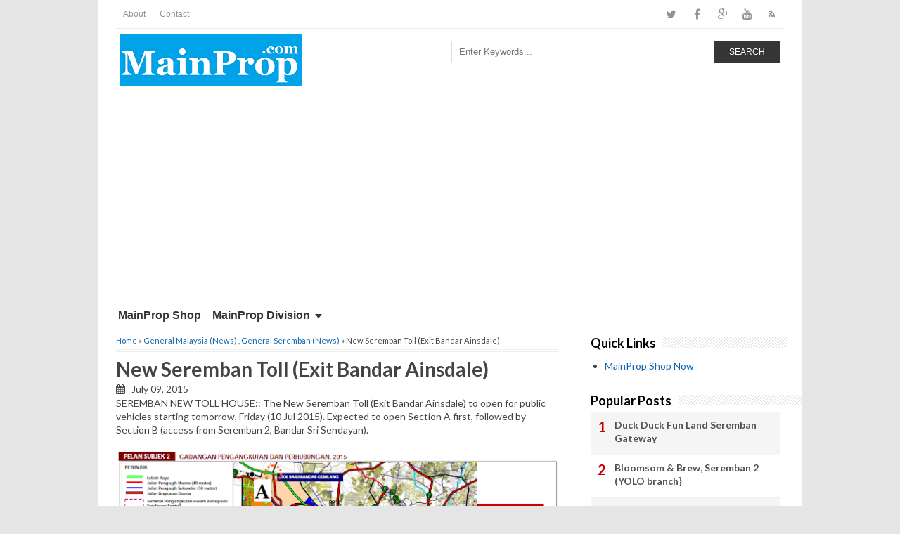

--- FILE ---
content_type: text/html; charset=UTF-8
request_url: http://www.mainprop.com/b/stats?style=WHITE_TRANSPARENT&timeRange=LAST_MONTH&token=APq4FmAGDhBHl2B2_VSPu6QCm23wc4vp91XBHbNYdkgtVevfJb00Ma6b_s7_XJSnxGWcO4165QjU154y9JnwB5GUxMzsTpek7w
body_size: 266
content:
{"total":9848,"sparklineOptions":{"backgroundColor":{"fillOpacity":0.1,"fill":"#ffffff"},"series":[{"areaOpacity":0.3,"color":"#fff"}]},"sparklineData":[[0,36],[1,31],[2,26],[3,56],[4,61],[5,96],[6,100],[7,61],[8,51],[9,38],[10,40],[11,31],[12,40],[13,24],[14,27],[15,51],[16,33],[17,23],[18,36],[19,54],[20,48],[21,48],[22,59],[23,31],[24,39],[25,33],[26,26],[27,47],[28,34],[29,16]],"nextTickMs":300000}

--- FILE ---
content_type: text/html; charset=utf-8
request_url: https://www.google.com/recaptcha/api2/aframe
body_size: 267
content:
<!DOCTYPE HTML><html><head><meta http-equiv="content-type" content="text/html; charset=UTF-8"></head><body><script nonce="i7q1NgV6KSl_Mv23VWsHTg">/** Anti-fraud and anti-abuse applications only. See google.com/recaptcha */ try{var clients={'sodar':'https://pagead2.googlesyndication.com/pagead/sodar?'};window.addEventListener("message",function(a){try{if(a.source===window.parent){var b=JSON.parse(a.data);var c=clients[b['id']];if(c){var d=document.createElement('img');d.src=c+b['params']+'&rc='+(localStorage.getItem("rc::a")?sessionStorage.getItem("rc::b"):"");window.document.body.appendChild(d);sessionStorage.setItem("rc::e",parseInt(sessionStorage.getItem("rc::e")||0)+1);localStorage.setItem("rc::h",'1769073222791');}}}catch(b){}});window.parent.postMessage("_grecaptcha_ready", "*");}catch(b){}</script></body></html>

--- FILE ---
content_type: text/javascript; charset=UTF-8
request_url: http://www.mainprop.com/feeds/posts/default/-/General%20Seremban%20(News)?alt=json-in-script&callback=related_results_labels&max-results=8
body_size: 6388
content:
// API callback
related_results_labels({"version":"1.0","encoding":"UTF-8","feed":{"xmlns":"http://www.w3.org/2005/Atom","xmlns$openSearch":"http://a9.com/-/spec/opensearchrss/1.0/","xmlns$blogger":"http://schemas.google.com/blogger/2008","xmlns$georss":"http://www.georss.org/georss","xmlns$gd":"http://schemas.google.com/g/2005","xmlns$thr":"http://purl.org/syndication/thread/1.0","id":{"$t":"tag:blogger.com,1999:blog-8975039914041325059"},"updated":{"$t":"2026-01-20T03:19:58.051-08:00"},"category":[{"term":"General Malaysia (News)"},{"term":"Property Malaysia (New Launch)"},{"term":"Property Malaysia (News)"},{"term":"General Seremban (News)"},{"term":"Property Selangor (New Launch)"},{"term":"Property Seremban (News)"},{"term":"Property Johor (New Launch)"},{"term":"Property KL (New Launch)"},{"term":"Covid-19"},{"term":"MainProp Seremban"},{"term":"Property KL (News)"},{"term":"General Selangor (News)"},{"term":"General Johor (News)"},{"term":"Malaysia News"},{"term":"Property Selangor (News)"},{"term":"General KL (News)"},{"term":"MainProp Media"},{"term":"Property Seremban (New Launch)"},{"term":"Property Johor (News)"},{"term":"Property Seremban (Sub Sales)"},{"term":"General Penang (News)"},{"term":"Property Seremban (Sub Sales - Link Houses)"},{"term":"Seremban News"},{"term":"Property Malaysia (Sub Sales)"},{"term":"Property Selangor (New Launch - Link Houses)"},{"term":"Admin"},{"term":"Property Penang (New Launch)"},{"term":"Property Penang (News)"},{"term":"Negeri Sembilan News"},{"term":"Property Selangor (New Launch - Semi-D)"},{"term":"Property Seremban (New Launch - Link Houses)"},{"term":"Property Selangor (New Launch - Bungalows)"},{"term":"Property Malaysia (Sub Sales - Link Houses)"},{"term":"Property Johor (New Launch - Condominiums)"},{"term":"Property KL (New Launch - Condominiums)"},{"term":"General Melaka (News)"},{"term":"Property Selangor (New Launch - Service Residences)"},{"term":"General Sarawak (News)"},{"term":"Property KL (New Launch - Service Residences)"},{"term":"Property Selangor (New Launch - Condominiums)"},{"term":"Property Selangor (New Launch - Shops)"},{"term":"General Kuantan (News)"},{"term":"Property Selangor (New Launch - Offices)"},{"term":"Property Seremban (New Launch - Shops)"},{"term":"General Negeri Sembilan (News)"},{"term":"General Sabah (News)"},{"term":"Property Ipoh (New Launch)"},{"term":"Property Seremban (Sub Sales - Semi-D)"},{"term":"General Nilai (News)"},{"term":"Negeri Sembilan"},{"term":"Property Johor (New Launch - Apartments)"},{"term":"Property Johor (New Launch - Shops)"},{"term":"Property KL (New Launch - Apartments)"},{"term":"Property Selangor (New Launch - Apartments)"},{"term":"Property Seremban (New Launch - Apartments)"},{"term":"General Port Dickson (News)"},{"term":"Property Johor (New Launch - Service Residences)"},{"term":"Property Malaysia (New Launch - Link Houses)"},{"term":"Property Melaka (New Launch)"},{"term":"Property Penang (New Launch - Bungalows)"},{"term":"Property Penang (New Launch - Service Residences)"},{"term":"Property Sabah (News)"},{"term":"Property Seremban (New Launch - Bungalows)"},{"term":"Property Seremban (Sub Sales - Shops)"},{"term":"Seremban"},{"term":"Property Ipoh (New Launch - Semi-D)"},{"term":"Property Johor (New Launch - Link Houses)"},{"term":"Property Johor (New Launch - Semi-D)"},{"term":"Property Kuantan (News)"},{"term":"Property Seremban (Master Plan)"},{"term":"Property Seremban (New Launch - Condominiums)"},{"term":"Property Seremban (New Launch - Semi-D)"},{"term":"Property Seremban (New Launch - Service Residences)"},{"term":"Property Seremban (Sub Sales - Bungalows)"},{"term":"General Ipoh (News)"},{"term":"Property Ipoh (News)"},{"term":"Property Johor (New Launch - Offices)"},{"term":"Property KL (New Launch - Offices)"},{"term":"Property Kuantan (New Launch)"},{"term":"Property Selangor (New Launch - Services Residences)"},{"term":"Property Seremban (Sub Sales - Apartments)"},{"term":"Life Sharing"},{"term":"MainProp Food"},{"term":"Property Ipoh (New Launch - Shops)"},{"term":"Property Johor (New Launch - Bungalows)"},{"term":"Property Johor (New Launch - Penthouses)"},{"term":"Property KL (New Launch - Semi-D)"},{"term":"Property KL (New Launch - Shops)"},{"term":"Property Malaysia (New Launch - Shops)"},{"term":"Property Malaysia (Sub Sales - Shops)"},{"term":"Property Penang (New Launch - Condominiums)"},{"term":"Property Penang (New Launch - Semi-D)"},{"term":"Property Selangor (New Launch - Penthouses)"},{"term":"General Malaysia (New Launch)"},{"term":"General Sendayan (News)"},{"term":"Kuala Pilah"},{"term":"MainProp Health"},{"term":"Property (Learning)"},{"term":"Property Asia (News)"},{"term":"Property Ipoh (New Launch - Apartments)"},{"term":"Property Ipoh (New Launch - Link Houses)"},{"term":"Property Ipoh (Sub Sales - Link Houses)"},{"term":"Property KL (Master Plan)"},{"term":"Property KL (New Launch - Condominium)"},{"term":"Property KL (New Launch - Link Houses)"},{"term":"Property KL (Sub Sales - Shops)"},{"term":"Property KL (Sub Sales)"},{"term":"Property Kuantan (New Launch - Bungalows)"},{"term":"Property Kuantan (New Launch - Penthouses)"},{"term":"Property Kuantan (New Launch - Shops)"},{"term":"Property Malaysia (Info)"},{"term":"Property Malaysia (New Launch - Apartments)"},{"term":"Property Malaysia (New Launch - Condominiums)"},{"term":"Property Malaysia (Sub Sales - Bungalows)"},{"term":"Property Malaysia (Sub Sales - Semi-D)"},{"term":"Property Malaysia(New Launch)"},{"term":"Property Melaka (New Launch - Apartments)"},{"term":"Property Melaka (New Launch - Shops)"},{"term":"Property Melaka (News)"},{"term":"Property Melaka (Sub Sales - Link Houses)"},{"term":"Property Nilai (News)"},{"term":"Property Penang (New Launch - Apartments)"},{"term":"Property Penang (New Launch - Link Houses)"},{"term":"Property Penang (New Launch - Offices)"},{"term":"Property Penang (New Launch - Penthouses)"},{"term":"Property Sarawak (New Launch - Shops)"},{"term":"Property Sarawak (New Launch)"},{"term":"Property Sarawak (News)"},{"term":"Property Selangor (New Launch - Townhouses)"},{"term":"Property Seremban (New Launch - Offices)"},{"term":"Property Seremban (New Launch - Shop)"},{"term":"Property Seremban (Sub Sales - Offices)"},{"term":"Senawang"},{"term":"Seremban Food"},{"term":"World News"},{"term":"Bandar Sri Sendayan"},{"term":"Covid-19 Malaysia"},{"term":"General Asia (News)"},{"term":"Kelantan"},{"term":"MainProp Shop"},{"term":"MainProp Shop Now"},{"term":"MainProp news"},{"term":"Port Dickson"},{"term":"Property Ipoh (Master Plan)"},{"term":"Property Ipoh (New Launch - Bungalows)"},{"term":"Property Ipoh (New Launch - Condominiums)"},{"term":"Property Ipoh (New Launch - Offices)"},{"term":"Property Ipoh (New Launch - Penthouses)"},{"term":"Property Ipoh (New Launch - Service Residences)"},{"term":"Property Ipoh (New Launch - Townhouses)"},{"term":"Property Ipoh (Sub Sales - Apartments)"},{"term":"Property Ipoh (Sub Sales - Bungalows)"},{"term":"Property Ipoh (Sub Sales - Condominiums)"},{"term":"Property Ipoh (Sub Sales - Offices)"},{"term":"Property Ipoh (Sub Sales - Penthouses)"},{"term":"Property Ipoh (Sub Sales - Semi-D)"},{"term":"Property Ipoh (Sub Sales - Service Residences)"},{"term":"Property Ipoh (Sub Sales - Shops)"},{"term":"Property Ipoh (Sub Sales - Townhouses)"},{"term":"Property Ipoh (Sub Sales)"},{"term":"Property Johor (Master Plan)"},{"term":"Property Johor (New Launch - Townhouses)"},{"term":"Property Johor (Sub Sales - Apartments)"},{"term":"Property Johor (Sub Sales - Bungalows)"},{"term":"Property Johor (Sub Sales - Condominiums)"},{"term":"Property Johor (Sub Sales - Link Houses)"},{"term":"Property Johor (Sub Sales - Offices)"},{"term":"Property Johor (Sub Sales - Penthouses)"},{"term":"Property Johor (Sub Sales - Semi-D)"},{"term":"Property Johor (Sub Sales - Service Residences)"},{"term":"Property Johor (Sub Sales - Shops)"},{"term":"Property Johor (Sub Sales - Townhouses)"},{"term":"Property Johor (Sub Sales)"},{"term":"Property KL (New Launch - Bungalows)"},{"term":"Property KL (New Launch - Penthouses)"},{"term":"Property KL (New Launch - Townhouses"},{"term":"Property KL (New Launch - Townhouses)"},{"term":"Property KL (Sub Sales - Apartments)"},{"term":"Property KL (Sub Sales - Bungalows)"},{"term":"Property KL (Sub Sales - Condominiums)"},{"term":"Property KL (Sub Sales - Link Houses)"},{"term":"Property KL (Sub Sales - Offices)"},{"term":"Property KL (Sub Sales - Penthouses)"},{"term":"Property KL (Sub Sales - Semi-D)"},{"term":"Property KL (Sub Sales - Service Residences)"},{"term":"Property KL (Sub Sales - Townhouses)"},{"term":"Property Kuantan (Master Plan)"},{"term":"Property Kuantan (New Launch - Apartments)"},{"term":"Property Kuantan (New Launch - Condominiums)"},{"term":"Property Kuantan (New Launch - Link Houses)"},{"term":"Property Kuantan (New Launch - Offices)"},{"term":"Property Kuantan (New Launch - Semi-D)"},{"term":"Property Kuantan (New Launch - Service Residences)"},{"term":"Property Kuantan (New Launch - Services Residences)"},{"term":"Property Kuantan (New Launch - Townhouses)"},{"term":"Property Kuantan (Sub Sales - Apartments)"},{"term":"Property Kuantan (Sub Sales - Bungalows)"},{"term":"Property Kuantan (Sub Sales - Condominiums)"},{"term":"Property Kuantan (Sub Sales - Link Houses)"},{"term":"Property Kuantan (Sub Sales - Offices)"},{"term":"Property Kuantan (Sub Sales - Penthouses)"},{"term":"Property Kuantan (Sub Sales - Semi-D)"},{"term":"Property Kuantan (Sub Sales - Service Residences)"},{"term":"Property Kuantan (Sub Sales - Shops)"},{"term":"Property Kuantan (Sub Sales - Townhouses)"},{"term":"Property Kuantan (Sub Sales)"},{"term":"Property Malaysia (New Launch - Semi-D)"},{"term":"Property Malaysia (New Lunch)"},{"term":"Property Malaysia (Sub Sales - Apartments)"},{"term":"Property Melaka (Master Plan)"},{"term":"Property Melaka (New Launch - Bungalows)"},{"term":"Property Melaka (New Launch - Condominiums)"},{"term":"Property Melaka (New Launch - Link Houses)"},{"term":"Property Melaka (New Launch - Offices)"},{"term":"Property Melaka (New Launch - Penthouses)"},{"term":"Property Melaka (New Launch - Semi-D)"},{"term":"Property Melaka (New Launch - Service Residences)"},{"term":"Property Melaka (New Launch - Townhouses)"},{"term":"Property Melaka (Sub Sales - Apartments)"},{"term":"Property Melaka (Sub Sales - Bungalows)"},{"term":"Property Melaka (Sub Sales - Condominiums)"},{"term":"Property Melaka (Sub Sales - Offices)"},{"term":"Property Melaka (Sub Sales - Penthouses)"},{"term":"Property Melaka (Sub Sales - Semi-D)"},{"term":"Property Melaka (Sub Sales - Service Residences)"},{"term":"Property Melaka (Sub Sales - Shops)"},{"term":"Property Melaka (Sub Sales - Townhouses)"},{"term":"Property Melaka (Sub Sales)"},{"term":"Property Penang ( New Launch )"},{"term":"Property Penang (Master Plan)"},{"term":"Property Penang (New Launch - Shops)"},{"term":"Property Penang (New Launch - Townhouses)"},{"term":"Property Penang (Sub Sales - Apartments)"},{"term":"Property Penang (Sub Sales - Bungalows)"},{"term":"Property Penang (Sub Sales - Condominiums)"},{"term":"Property Penang (Sub Sales - Link Houses)"},{"term":"Property Penang (Sub Sales - Offices)"},{"term":"Property Penang (Sub Sales - Penthouses)"},{"term":"Property Penang (Sub Sales - Semi-D)"},{"term":"Property Penang (Sub Sales - Service Residences)"},{"term":"Property Penang (Sub Sales - Shops)"},{"term":"Property Penang (Sub Sales - Townhouses)"},{"term":"Property Penang (Sub Sales)"},{"term":"Property Penenag (New Launch)"},{"term":"Property Sabah (Master Plan)"},{"term":"Property Sabah (New Launch - Apartments)"},{"term":"Property Sabah (New Launch - Bungalows)"},{"term":"Property Sabah (New Launch - Condominiums)"},{"term":"Property Sabah (New Launch - Link Houses)"},{"term":"Property Sabah (New Launch - Offices)"},{"term":"Property Sabah (New Launch - Penthouses)"},{"term":"Property Sabah (New Launch - Semi-D)"},{"term":"Property Sabah (New Launch - Service Residences)"},{"term":"Property Sabah (New Launch - Shops)"},{"term":"Property Sabah (New Launch - Townhouses)"},{"term":"Property Sabah (New Launch)"},{"term":"Property Sabah (Sub Sales - Apartments)"},{"term":"Property Sabah (Sub Sales - Bungalows)"},{"term":"Property Sabah (Sub Sales - Condominiums)"},{"term":"Property Sabah (Sub Sales - Link Houses)"},{"term":"Property Sabah (Sub Sales - Offices)"},{"term":"Property Sabah (Sub Sales - Penthouses)"},{"term":"Property Sabah (Sub Sales - Semi-D)"},{"term":"Property Sabah (Sub Sales - Service Residences)"},{"term":"Property Sabah (Sub Sales - Shops)"},{"term":"Property Sabah (Sub Sales - Townhouses)"},{"term":"Property Sabah (Sub Sales)"},{"term":"Property Sarawak (Master Plan)"},{"term":"Property Sarawak (New Launch - Apartments)"},{"term":"Property Sarawak (New Launch - Bungalows)"},{"term":"Property Sarawak (New Launch - Condominiums)"},{"term":"Property Sarawak (New Launch - Link Houses)"},{"term":"Property Sarawak (New Launch - Offices)"},{"term":"Property Sarawak (New Launch - Penthouses)"},{"term":"Property Sarawak (New Launch - Semi-D)"},{"term":"Property Sarawak (New Launch - Service Residences)"},{"term":"Property Sarawak (New Launch - Townhouses)"},{"term":"Property Sarawak (Sub Sales - Apartments)"},{"term":"Property Sarawak (Sub Sales - Bungalows)"},{"term":"Property Sarawak (Sub Sales - Condominiums)"},{"term":"Property Sarawak (Sub Sales - Link Houses)"},{"term":"Property Sarawak (Sub Sales - Offices)"},{"term":"Property Sarawak (Sub Sales - Penthouses)"},{"term":"Property Sarawak (Sub Sales - Semi-D)"},{"term":"Property Sarawak (Sub Sales - Service Residences)"},{"term":"Property Sarawak (Sub Sales - Shops)"},{"term":"Property Sarawak (Sub Sales - Townhouses)"},{"term":"Property Sarawak (Sub Sales)"},{"term":"Property Selangor ( New Launch - Bungalows)"},{"term":"Property Selangor (Master Plan)"},{"term":"Property Selangor (New  Launch)"},{"term":"Property Selangor (Sub Sales - Apartments)"},{"term":"Property Selangor (Sub Sales - Bungalows)"},{"term":"Property Selangor (Sub Sales - Condominiums)"},{"term":"Property Selangor (Sub Sales - Link Houses)"},{"term":"Property Selangor (Sub Sales - Offices)"},{"term":"Property Selangor (Sub Sales - Penthouses)"},{"term":"Property Selangor (Sub Sales - Semi-D)"},{"term":"Property Selangor (Sub Sales - Service Residences)"},{"term":"Property Selangor (Sub Sales - Shops)"},{"term":"Property Selangor (Sub Sales - Townhouses)"},{"term":"Property Selangor (Sub Sales)"},{"term":"Property Seremban (New Launch - Penthouses)"},{"term":"Property Seremban (New Launch - Semi D)"},{"term":"Property Seremban (New Launch - Townhouses)"},{"term":"Property Seremban (Rent - Condominium)"},{"term":"Property Seremban (Rent - Shops)"},{"term":"Property Seremban (Sub Sales - Condominiums)"},{"term":"Property Seremban (Sub Sales - Penthouses)"},{"term":"Property Seremban (Sub Sales - Service Residences)"},{"term":"Property Seremban (Sub Sales - Townhouses)"},{"term":"Property Seremban - Offices)"},{"term":"Sabah News"},{"term":"Selangor News"},{"term":"Seremban Foods"},{"term":"Singapore news"}],"title":{"type":"text","$t":"MainProp.com"},"subtitle":{"type":"html","$t":"A community base website, having strong followers from Penang, Kuantan, Ipoh, Selangor, KL, Seremban, Melaka, Sabah and Sarawak.\n\nWe share exciting news, events, foods, local businesses and services to the benefits of our followers."},"link":[{"rel":"http://schemas.google.com/g/2005#feed","type":"application/atom+xml","href":"http:\/\/www.mainprop.com\/feeds\/posts\/default"},{"rel":"self","type":"application/atom+xml","href":"http:\/\/www.blogger.com\/feeds\/8975039914041325059\/posts\/default\/-\/General+Seremban+%28News%29?alt=json-in-script\u0026max-results=8"},{"rel":"alternate","type":"text/html","href":"http:\/\/www.mainprop.com\/search\/label\/General%20Seremban%20%28News%29"},{"rel":"hub","href":"http://pubsubhubbub.appspot.com/"},{"rel":"next","type":"application/atom+xml","href":"http:\/\/www.blogger.com\/feeds\/8975039914041325059\/posts\/default\/-\/General+Seremban+%28News%29\/-\/General+Seremban+%28News%29?alt=json-in-script\u0026start-index=9\u0026max-results=8"}],"author":[{"name":{"$t":"Unknown"},"email":{"$t":"noreply@blogger.com"},"gd$image":{"rel":"http://schemas.google.com/g/2005#thumbnail","width":"16","height":"16","src":"https:\/\/img1.blogblog.com\/img\/b16-rounded.gif"}}],"generator":{"version":"7.00","uri":"http://www.blogger.com","$t":"Blogger"},"openSearch$totalResults":{"$t":"287"},"openSearch$startIndex":{"$t":"1"},"openSearch$itemsPerPage":{"$t":"8"},"entry":[{"id":{"$t":"tag:blogger.com,1999:blog-8975039914041325059.post-2018170568331361123"},"published":{"$t":"2019-09-13T06:51:00.000-07:00"},"updated":{"$t":"2019-09-13T06:51:08.080-07:00"},"category":[{"scheme":"http://www.blogger.com/atom/ns#","term":"General Seremban (News)"}],"title":{"type":"text","$t":"Mawar Medical Center (MMC) here has been given permission by the Health Ministry to reopen for operation effective yesterday."},"summary":{"type":"text","$t":"\nSEREMBAN (Sept 12): Mawar Medical Center (MMC) here has been given permission by the Health Ministry to reopen for operation effective yesterday.\n\nIts chairman Datuk Lee Tian Hock said the letter from the Ministry was received today, allowing MMC to operate with 30 beds, 44 haemodialysis machines and eight specialist doctors.\n\n\"With the approval, MMC can now accept patients for treatment. We "},"link":[{"rel":"replies","type":"application/atom+xml","href":"http:\/\/www.mainprop.com\/feeds\/2018170568331361123\/comments\/default","title":"Post Comments"},{"rel":"replies","type":"text/html","href":"http:\/\/www.mainprop.com\/2019\/09\/mawar-medical-center-mmc-here-has-been.html#comment-form","title":"0 Comments"},{"rel":"edit","type":"application/atom+xml","href":"http:\/\/www.blogger.com\/feeds\/8975039914041325059\/posts\/default\/2018170568331361123"},{"rel":"self","type":"application/atom+xml","href":"http:\/\/www.blogger.com\/feeds\/8975039914041325059\/posts\/default\/2018170568331361123"},{"rel":"alternate","type":"text/html","href":"http:\/\/www.mainprop.com\/2019\/09\/mawar-medical-center-mmc-here-has-been.html","title":"Mawar Medical Center (MMC) here has been given permission by the Health Ministry to reopen for operation effective yesterday."}],"author":[{"name":{"$t":"Unknown"},"email":{"$t":"noreply@blogger.com"},"gd$image":{"rel":"http://schemas.google.com/g/2005#thumbnail","width":"16","height":"16","src":"https:\/\/img1.blogblog.com\/img\/b16-rounded.gif"}}],"media$thumbnail":{"xmlns$media":"http://search.yahoo.com/mrss/","url":"https:\/\/blogger.googleusercontent.com\/img\/b\/R29vZ2xl\/AVvXsEhz4AquiWuNTW9IzCg1bcC6RK4fU3B3EoU_fIWRQ7URT7zxoT81OCXOXq6-Kb4gNfcWJAURLmwrILAsQQ2UWaM5nw1TUW0ixfYvn9ruQJo9rNHhWoS6pdji9jDhxCVmk9kmB9YtH44w8esD\/s72-c\/_20190912225216_awar-hospital.webp","height":"72","width":"72"},"thr$total":{"$t":"0"}},{"id":{"$t":"tag:blogger.com,1999:blog-8975039914041325059.post-2051462303906053948"},"published":{"$t":"2019-09-13T06:45:00.000-07:00"},"updated":{"$t":"2019-09-13T06:45:29.800-07:00"},"category":[{"scheme":"http://www.blogger.com/atom/ns#","term":"General Negeri Sembilan (News)"},{"scheme":"http://www.blogger.com/atom/ns#","term":"General Seremban (News)"}],"title":{"type":"text","$t":"MPN spends RM412,000 to upgrade Mantin’s 20-year-old hawker centre"},"summary":{"type":"text","$t":"\nNILAI: The Nilai Municipal Council (MPN) has spent RM412,000 to restore and upgrade Mantin’s hawker centre which is more than 20 years old to enable traders to carry out their business in greater comfort.\n\nSeremban MP, Anthony Loke Siew Fook (pix) said an allocation of RM20,000 came from his office to change the doors of all stalls, making the overall cost for upgrading the hawker centre at "},"link":[{"rel":"replies","type":"application/atom+xml","href":"http:\/\/www.mainprop.com\/feeds\/2051462303906053948\/comments\/default","title":"Post Comments"},{"rel":"replies","type":"text/html","href":"http:\/\/www.mainprop.com\/2019\/09\/mpn-spends-rm412000-to-upgrade-mantins.html#comment-form","title":"0 Comments"},{"rel":"edit","type":"application/atom+xml","href":"http:\/\/www.blogger.com\/feeds\/8975039914041325059\/posts\/default\/2051462303906053948"},{"rel":"self","type":"application/atom+xml","href":"http:\/\/www.blogger.com\/feeds\/8975039914041325059\/posts\/default\/2051462303906053948"},{"rel":"alternate","type":"text/html","href":"http:\/\/www.mainprop.com\/2019\/09\/mpn-spends-rm412000-to-upgrade-mantins.html","title":"MPN spends RM412,000 to upgrade Mantin’s 20-year-old hawker centre"}],"author":[{"name":{"$t":"Unknown"},"email":{"$t":"noreply@blogger.com"},"gd$image":{"rel":"http://schemas.google.com/g/2005#thumbnail","width":"16","height":"16","src":"https:\/\/img1.blogblog.com\/img\/b16-rounded.gif"}}],"media$thumbnail":{"xmlns$media":"http://search.yahoo.com/mrss/","url":"https:\/\/blogger.googleusercontent.com\/img\/b\/R29vZ2xl\/AVvXsEj0f9WqDwHdidoCjDdRo3KuqDYZWHPZ-x4z4dOMBmZ4S_w0gDqw35hzFV-BRMo32NzmsdjozndV36mVmGNTU1DBKX5uIHaBiIShA6w2n448xc80iu3zIJYKDTMsqx6dy4OfYTQm_o2ty6Or\/s72-c\/ptj14-040919-loke-bn201909039986_634562_20190913155426.jpg","height":"72","width":"72"},"thr$total":{"$t":"0"}},{"id":{"$t":"tag:blogger.com,1999:blog-8975039914041325059.post-8203012222902318048"},"published":{"$t":"2019-09-10T21:01:00.004-07:00"},"updated":{"$t":"2019-09-10T21:01:29.186-07:00"},"category":[{"scheme":"http://www.blogger.com/atom/ns#","term":"General Seremban (News)"}],"title":{"type":"text","$t":"Istea - Seremban Gateway. Creative tea and coffee bar. "},"summary":{"type":"text","$t":"\n\n\nIstea - Seremban Gateway soon. Stay tone.   \nPartial Photos credit: Istea, Creative tea and coffee bar. "},"link":[{"rel":"replies","type":"application/atom+xml","href":"http:\/\/www.mainprop.com\/feeds\/8203012222902318048\/comments\/default","title":"Post Comments"},{"rel":"replies","type":"text/html","href":"http:\/\/www.mainprop.com\/2019\/09\/istea-seremban-gateway-creative-tea-and.html#comment-form","title":"0 Comments"},{"rel":"edit","type":"application/atom+xml","href":"http:\/\/www.blogger.com\/feeds\/8975039914041325059\/posts\/default\/8203012222902318048"},{"rel":"self","type":"application/atom+xml","href":"http:\/\/www.blogger.com\/feeds\/8975039914041325059\/posts\/default\/8203012222902318048"},{"rel":"alternate","type":"text/html","href":"http:\/\/www.mainprop.com\/2019\/09\/istea-seremban-gateway-creative-tea-and.html","title":"Istea - Seremban Gateway. Creative tea and coffee bar. "}],"author":[{"name":{"$t":"Unknown"},"email":{"$t":"noreply@blogger.com"},"gd$image":{"rel":"http://schemas.google.com/g/2005#thumbnail","width":"16","height":"16","src":"https:\/\/img1.blogblog.com\/img\/b16-rounded.gif"}}],"media$thumbnail":{"xmlns$media":"http://search.yahoo.com/mrss/","url":"https:\/\/blogger.googleusercontent.com\/img\/b\/R29vZ2xl\/AVvXsEiA9BF9AGLarzGwjVY_q5iJ8AZnOMp3TbTG_H__Hk6uLjR3luWFztF2W11VtlnxFs0S3FvLEPK2onXo962DOIF-H8hF10eS5wf5cfqHm3DzMBq2cFrZo9ZQ9rgpXCqGIHBk17nmtI8KHrhI\/s72-c\/LogoLicious_20190911_115650.png","height":"72","width":"72"},"thr$total":{"$t":"0"}},{"id":{"$t":"tag:blogger.com,1999:blog-8975039914041325059.post-1438944367900003652"},"published":{"$t":"2019-09-10T19:29:00.003-07:00"},"updated":{"$t":"2019-09-10T19:29:49.587-07:00"},"category":[{"scheme":"http://www.blogger.com/atom/ns#","term":"General Seremban (News)"}],"title":{"type":"text","$t":"Jerebu: Tiga daerah di Negeri Sembilan catat IPU tidak sihat"},"summary":{"type":"text","$t":"SEREMBAN - Bacaan Indeks Pencemaran Udara (IPU) di tiga kawasan di Negeri Sembilan menunjukkan tahap tidak sihat pada pukul 1 tengah hari tadi.\n\n\n\nPengerusi Jawatankuasa Bertindak Kesihatan, Alam Sekitar, Koperasi dan Kepenggunaan negeri, S. Veerapan berkata, kawasan terlibat adalah Nilai, Seremban dan Port Dickson.\n\n\"IPU menunjukkan bacaan tidak sihat di tiga kawasan iaitu di Nilai IPU 151, "},"link":[{"rel":"replies","type":"application/atom+xml","href":"http:\/\/www.mainprop.com\/feeds\/1438944367900003652\/comments\/default","title":"Post Comments"},{"rel":"replies","type":"text/html","href":"http:\/\/www.mainprop.com\/2019\/09\/jerebu-tiga-daerah-di-negeri-sembilan.html#comment-form","title":"0 Comments"},{"rel":"edit","type":"application/atom+xml","href":"http:\/\/www.blogger.com\/feeds\/8975039914041325059\/posts\/default\/1438944367900003652"},{"rel":"self","type":"application/atom+xml","href":"http:\/\/www.blogger.com\/feeds\/8975039914041325059\/posts\/default\/1438944367900003652"},{"rel":"alternate","type":"text/html","href":"http:\/\/www.mainprop.com\/2019\/09\/jerebu-tiga-daerah-di-negeri-sembilan.html","title":"Jerebu: Tiga daerah di Negeri Sembilan catat IPU tidak sihat"}],"author":[{"name":{"$t":"Unknown"},"email":{"$t":"noreply@blogger.com"},"gd$image":{"rel":"http://schemas.google.com/g/2005#thumbnail","width":"16","height":"16","src":"https:\/\/img1.blogblog.com\/img\/b16-rounded.gif"}}],"media$thumbnail":{"xmlns$media":"http://search.yahoo.com/mrss/","url":"https:\/\/blogger.googleusercontent.com\/img\/b\/R29vZ2xl\/AVvXsEhW1fsPSWEkAaqKoQoGvx1gLZ9mbxiyFfgoHA0Qo1xKSHM5dCr3e6C9e_4EnMPof6JhSbfHkGYs8N4Wr5icPSo9hDowrEHFZp5jC4FLdKxtfjLNqmiTbaj0hKGuePbd97IVKYOeG6il7GOl\/s72-c\/1.jpg","height":"72","width":"72"},"thr$total":{"$t":"0"}},{"id":{"$t":"tag:blogger.com,1999:blog-8975039914041325059.post-3862067386087408881"},"published":{"$t":"2017-12-09T21:12:00.000-08:00"},"updated":{"$t":"2017-12-09T21:12:11.645-08:00"},"category":[{"scheme":"http://www.blogger.com/atom/ns#","term":"General Negeri Sembilan (News)"},{"scheme":"http://www.blogger.com/atom/ns#","term":"General Seremban (News)"}],"title":{"type":"text","$t":"Info on HSR on display for public at six locations in N. Sembilan"},"summary":{"type":"text","$t":"\n\nSEREMBAN: Members of the public can get information on the Kuala Lumpur-Singapore High-Speed Rail (HSR) at six locations from Nov 1 to Jan 31.\n\nThey are are the Nilai Municipal Council, Terminal One Mall, AEON Mall Seremban 2, Port Dickson Municipal Council, TF Value Mart - Port Dickson, and Giant Superstore Nilai.\n\nMyHSR Corp project delivery director Mark Loader said the public could get "},"link":[{"rel":"replies","type":"application/atom+xml","href":"http:\/\/www.mainprop.com\/feeds\/3862067386087408881\/comments\/default","title":"Post Comments"},{"rel":"replies","type":"text/html","href":"http:\/\/www.mainprop.com\/2017\/12\/info-on-hsr-on-display-for-public-at.html#comment-form","title":"0 Comments"},{"rel":"edit","type":"application/atom+xml","href":"http:\/\/www.blogger.com\/feeds\/8975039914041325059\/posts\/default\/3862067386087408881"},{"rel":"self","type":"application/atom+xml","href":"http:\/\/www.blogger.com\/feeds\/8975039914041325059\/posts\/default\/3862067386087408881"},{"rel":"alternate","type":"text/html","href":"http:\/\/www.mainprop.com\/2017\/12\/info-on-hsr-on-display-for-public-at.html","title":"Info on HSR on display for public at six locations in N. Sembilan"}],"author":[{"name":{"$t":"Unknown"},"email":{"$t":"noreply@blogger.com"},"gd$image":{"rel":"http://schemas.google.com/g/2005#thumbnail","width":"16","height":"16","src":"https:\/\/img1.blogblog.com\/img\/b16-rounded.gif"}}],"media$thumbnail":{"xmlns$media":"http://search.yahoo.com/mrss/","url":"https:\/\/blogger.googleusercontent.com\/img\/b\/R29vZ2xl\/AVvXsEiq4I2GP9ilI9xbhN7fyOi0QDao-wabewuk4XA7-nEqfGDqig4DIADTgh6XdR6V6l02GgcsDY5dc7tGea_hXHnoORln8G_eL5-f5Pal_y_bEkvv_31g_BV2st2YKo4ORx83pZhfkI0aZHRH\/s72-c\/myHSR_001.jpg","height":"72","width":"72"},"thr$total":{"$t":"0"}},{"id":{"$t":"tag:blogger.com,1999:blog-8975039914041325059.post-3406123800997389902"},"published":{"$t":"2017-11-28T20:08:00.000-08:00"},"updated":{"$t":"2017-11-28T20:08:19.191-08:00"},"category":[{"scheme":"http://www.blogger.com/atom/ns#","term":"General Seremban (News)"}],"title":{"type":"text","$t":"Jalan Seremban-Kuala Pilah Ditutup 30 Nov Sempena Perasmian UTC"},"summary":{"type":"text","$t":"\nPhoto credit: B Harian\n\nSEREMBAN, 28 Nov (Bernama) -- Jalan Seremban-Kuala Pilah, Ampangan di sini akan ditutup pada Khamis (30 Nov) ini sempena majlis perasmian Pusat Transformasi Bandar (UTC) di sini.\n\nMajlis perasmian UTC itu akan disempurnakan oleh Perdana Menteri Datuk Seri Najib Tun Razak.\n\nKetua Polis Daerah Seremban, ACP Thiew Hock Poh berkata penutupan jalan itu adalah mulai pukul 11 "},"link":[{"rel":"replies","type":"application/atom+xml","href":"http:\/\/www.mainprop.com\/feeds\/3406123800997389902\/comments\/default","title":"Post Comments"},{"rel":"replies","type":"text/html","href":"http:\/\/www.mainprop.com\/2017\/11\/jalan-seremban-kuala-pilah-ditutup-30.html#comment-form","title":"0 Comments"},{"rel":"edit","type":"application/atom+xml","href":"http:\/\/www.blogger.com\/feeds\/8975039914041325059\/posts\/default\/3406123800997389902"},{"rel":"self","type":"application/atom+xml","href":"http:\/\/www.blogger.com\/feeds\/8975039914041325059\/posts\/default\/3406123800997389902"},{"rel":"alternate","type":"text/html","href":"http:\/\/www.mainprop.com\/2017\/11\/jalan-seremban-kuala-pilah-ditutup-30.html","title":"Jalan Seremban-Kuala Pilah Ditutup 30 Nov Sempena Perasmian UTC"}],"author":[{"name":{"$t":"Unknown"},"email":{"$t":"noreply@blogger.com"},"gd$image":{"rel":"http://schemas.google.com/g/2005#thumbnail","width":"16","height":"16","src":"https:\/\/img1.blogblog.com\/img\/b16-rounded.gif"}}],"media$thumbnail":{"xmlns$media":"http://search.yahoo.com/mrss/","url":"https:\/\/blogger.googleusercontent.com\/img\/b\/R29vZ2xl\/AVvXsEh-sf5amJZSfm9Ie354tc8J7x62n3OXZeI7TxL7U7Bd6ARTL91-qv9mziuT-JbkcFlHGypHG9LyVBnBivExR_OsySPXqh-FJ6mv-uNoiIhPqNK4WVr7K9GtsAIkH9OEWLsHpNkUcVVJPOHh\/s72-c\/16Adzlan_Sidek.transformed.jpg","height":"72","width":"72"},"thr$total":{"$t":"0"}},{"id":{"$t":"tag:blogger.com,1999:blog-8975039914041325059.post-4215957177846956784"},"published":{"$t":"2017-11-16T00:21:00.001-08:00"},"updated":{"$t":"2017-11-17T01:19:24.271-08:00"},"category":[{"scheme":"http://www.blogger.com/atom/ns#","term":"General Seremban (News)"}],"title":{"type":"text","$t":"Cadang bina lebuh raya Seremban - Temerloh"},"summary":{"type":"text","$t":"\n\nBANDAR SERI JEMPOL: Pembinaan lebuh raya dari Seremban ke Temerloh, Pahang, menjadi antara cadangan dalam Draf Rancangan Tempatan daerah Jempol 2030.\n\n\u0026nbsp;Pengerusi Jawatankuasa Pendidikan dan Kesihatan negeri, Datuk Shamshulkahar Mohd Deli, berkata pembinaan lebuh raya itu akan mempunyai beberapa susur keluar, termasuk ke daerah itu.\n\nKatanya, pembinaan lebuh raya itu akan membantu "},"link":[{"rel":"replies","type":"application/atom+xml","href":"http:\/\/www.mainprop.com\/feeds\/4215957177846956784\/comments\/default","title":"Post Comments"},{"rel":"replies","type":"text/html","href":"http:\/\/www.mainprop.com\/2017\/11\/cadang-bina-lebuh-raya-seremban-temerloh.html#comment-form","title":"0 Comments"},{"rel":"edit","type":"application/atom+xml","href":"http:\/\/www.blogger.com\/feeds\/8975039914041325059\/posts\/default\/4215957177846956784"},{"rel":"self","type":"application/atom+xml","href":"http:\/\/www.blogger.com\/feeds\/8975039914041325059\/posts\/default\/4215957177846956784"},{"rel":"alternate","type":"text/html","href":"http:\/\/www.mainprop.com\/2017\/11\/cadang-bina-lebuh-raya-seremban-temerloh.html","title":"Cadang bina lebuh raya Seremban - Temerloh"}],"author":[{"name":{"$t":"MainProp Media"},"uri":{"$t":"http:\/\/www.blogger.com\/profile\/14125827344917143915"},"email":{"$t":"noreply@blogger.com"},"gd$image":{"rel":"http://schemas.google.com/g/2005#thumbnail","width":"16","height":"16","src":"https:\/\/img1.blogblog.com\/img\/b16-rounded.gif"}}],"media$thumbnail":{"xmlns$media":"http://search.yahoo.com/mrss/","url":"https:\/\/blogger.googleusercontent.com\/img\/b\/R29vZ2xl\/AVvXsEgh76ZpnbSEK7rAp5FjPRG_I6U5L9UaOWUsQJklk2Np-Ukqa_0D745DkcdpsxfUb0jd9guZlGu6RESnSkSoVuHd2m6fnU-PNfO_CC541DflxPqy0bjmj6U4cF_iTCXhgfQHT309WG2NnjY\/s72-c\/ISU_LOKAL_46884065.jpg.transformed.jpg","height":"72","width":"72"},"thr$total":{"$t":"0"}},{"id":{"$t":"tag:blogger.com,1999:blog-8975039914041325059.post-1543686598124125796"},"published":{"$t":"2017-11-15T06:50:00.003-08:00"},"updated":{"$t":"2017-11-15T06:50:41.868-08:00"},"category":[{"scheme":"http://www.blogger.com/atom/ns#","term":"General Negeri Sembilan (News)"},{"scheme":"http://www.blogger.com/atom/ns#","term":"General Seremban (News)"}],"title":{"type":"text","$t":"Amaran cuaca buruk tiga hari"},"summary":{"type":"text","$t":"\n\n\n\n\nKuala Lumpur: Jabatan Meteorologi Malaysia (MetMalaysia) mengeluarkan amaran cuaca buruk selama tiga hari bermula semalam di beberapa negeri di utara dan selatan Semenanjung.\n\nMenerusi kenyataan yang dikeluarkan JMM pada jam 12.30 tengah hari semalam, ribut petir, hujan berserta angin kencang dijangka berterusan hingga lewat petang sekurang-kurangnya dalam tempoh tiga hari lagi.\n\nHujan lebat"},"link":[{"rel":"replies","type":"application/atom+xml","href":"http:\/\/www.mainprop.com\/feeds\/1543686598124125796\/comments\/default","title":"Post Comments"},{"rel":"replies","type":"text/html","href":"http:\/\/www.mainprop.com\/2017\/11\/amaran-cuaca-buruk-tiga-hari.html#comment-form","title":"0 Comments"},{"rel":"edit","type":"application/atom+xml","href":"http:\/\/www.blogger.com\/feeds\/8975039914041325059\/posts\/default\/1543686598124125796"},{"rel":"self","type":"application/atom+xml","href":"http:\/\/www.blogger.com\/feeds\/8975039914041325059\/posts\/default\/1543686598124125796"},{"rel":"alternate","type":"text/html","href":"http:\/\/www.mainprop.com\/2017\/11\/amaran-cuaca-buruk-tiga-hari.html","title":"Amaran cuaca buruk tiga hari"}],"author":[{"name":{"$t":"MainProp Media"},"uri":{"$t":"http:\/\/www.blogger.com\/profile\/14125827344917143915"},"email":{"$t":"noreply@blogger.com"},"gd$image":{"rel":"http://schemas.google.com/g/2005#thumbnail","width":"16","height":"16","src":"https:\/\/img1.blogblog.com\/img\/b16-rounded.gif"}}],"media$thumbnail":{"xmlns$media":"http://search.yahoo.com/mrss/","url":"https:\/\/blogger.googleusercontent.com\/img\/b\/R29vZ2xl\/AVvXsEgT6CnvhrAVs-7jOqD5AExZOfq7qO9WOrqvpH4dLkAgMh-4B7vfVUue3d5fmvMcEvY6YG2sjMrwekJvVPWmum_fhHjQOGqNaIOhedhwJ_coqw3UfBfYcm69uNV5hpbZUPhhGq2FHFybM_k\/s72-c\/15hmbanj8_1510698543.jpg","height":"72","width":"72"},"thr$total":{"$t":"0"}}]}});

--- FILE ---
content_type: text/javascript; charset=UTF-8
request_url: http://www.mainprop.com/feeds/posts/default/-/General%20Malaysia%20(News)?alt=json-in-script&callback=related_results_labels&max-results=8
body_size: 6597
content:
// API callback
related_results_labels({"version":"1.0","encoding":"UTF-8","feed":{"xmlns":"http://www.w3.org/2005/Atom","xmlns$openSearch":"http://a9.com/-/spec/opensearchrss/1.0/","xmlns$blogger":"http://schemas.google.com/blogger/2008","xmlns$georss":"http://www.georss.org/georss","xmlns$gd":"http://schemas.google.com/g/2005","xmlns$thr":"http://purl.org/syndication/thread/1.0","id":{"$t":"tag:blogger.com,1999:blog-8975039914041325059"},"updated":{"$t":"2026-01-20T03:19:58.051-08:00"},"category":[{"term":"General Malaysia (News)"},{"term":"Property Malaysia (New Launch)"},{"term":"Property Malaysia (News)"},{"term":"General Seremban (News)"},{"term":"Property Selangor (New Launch)"},{"term":"Property Seremban (News)"},{"term":"Property Johor (New Launch)"},{"term":"Property KL (New Launch)"},{"term":"Covid-19"},{"term":"MainProp Seremban"},{"term":"Property KL (News)"},{"term":"General Selangor (News)"},{"term":"General Johor (News)"},{"term":"Malaysia News"},{"term":"Property Selangor (News)"},{"term":"General KL (News)"},{"term":"MainProp Media"},{"term":"Property Seremban (New Launch)"},{"term":"Property Johor (News)"},{"term":"Property Seremban (Sub Sales)"},{"term":"General Penang (News)"},{"term":"Property Seremban (Sub Sales - Link Houses)"},{"term":"Seremban News"},{"term":"Property Malaysia (Sub Sales)"},{"term":"Property Selangor (New Launch - Link Houses)"},{"term":"Admin"},{"term":"Property Penang (New Launch)"},{"term":"Property Penang (News)"},{"term":"Negeri Sembilan News"},{"term":"Property Selangor (New Launch - Semi-D)"},{"term":"Property Seremban (New Launch - Link Houses)"},{"term":"Property Selangor (New Launch - Bungalows)"},{"term":"Property Malaysia (Sub Sales - Link Houses)"},{"term":"Property Johor (New Launch - Condominiums)"},{"term":"Property KL (New Launch - Condominiums)"},{"term":"General Melaka (News)"},{"term":"Property Selangor (New Launch - Service Residences)"},{"term":"General Sarawak (News)"},{"term":"Property KL (New Launch - Service Residences)"},{"term":"Property Selangor (New Launch - Condominiums)"},{"term":"Property Selangor (New Launch - Shops)"},{"term":"General Kuantan (News)"},{"term":"Property Selangor (New Launch - Offices)"},{"term":"Property Seremban (New Launch - Shops)"},{"term":"General Negeri Sembilan (News)"},{"term":"General Sabah (News)"},{"term":"Property Ipoh (New Launch)"},{"term":"Property Seremban (Sub Sales - Semi-D)"},{"term":"General Nilai (News)"},{"term":"Negeri Sembilan"},{"term":"Property Johor (New Launch - Apartments)"},{"term":"Property Johor (New Launch - Shops)"},{"term":"Property KL (New Launch - Apartments)"},{"term":"Property Selangor (New Launch - Apartments)"},{"term":"Property Seremban (New Launch - Apartments)"},{"term":"General Port Dickson (News)"},{"term":"Property Johor (New Launch - Service Residences)"},{"term":"Property Malaysia (New Launch - Link Houses)"},{"term":"Property Melaka (New Launch)"},{"term":"Property Penang (New Launch - Bungalows)"},{"term":"Property Penang (New Launch - Service Residences)"},{"term":"Property Sabah (News)"},{"term":"Property Seremban (New Launch - Bungalows)"},{"term":"Property Seremban (Sub Sales - Shops)"},{"term":"Seremban"},{"term":"Property Ipoh (New Launch - Semi-D)"},{"term":"Property Johor (New Launch - Link Houses)"},{"term":"Property Johor (New Launch - Semi-D)"},{"term":"Property Kuantan (News)"},{"term":"Property Seremban (Master Plan)"},{"term":"Property Seremban (New Launch - Condominiums)"},{"term":"Property Seremban (New Launch - Semi-D)"},{"term":"Property Seremban (New Launch - Service Residences)"},{"term":"Property Seremban (Sub Sales - Bungalows)"},{"term":"General Ipoh (News)"},{"term":"Property Ipoh (News)"},{"term":"Property Johor (New Launch - Offices)"},{"term":"Property KL (New Launch - Offices)"},{"term":"Property Kuantan (New Launch)"},{"term":"Property Selangor (New Launch - Services Residences)"},{"term":"Property Seremban (Sub Sales - Apartments)"},{"term":"Life Sharing"},{"term":"MainProp Food"},{"term":"Property Ipoh (New Launch - Shops)"},{"term":"Property Johor (New Launch - Bungalows)"},{"term":"Property Johor (New Launch - Penthouses)"},{"term":"Property KL (New Launch - Semi-D)"},{"term":"Property KL (New Launch - Shops)"},{"term":"Property Malaysia (New Launch - Shops)"},{"term":"Property Malaysia (Sub Sales - Shops)"},{"term":"Property Penang (New Launch - Condominiums)"},{"term":"Property Penang (New Launch - Semi-D)"},{"term":"Property Selangor (New Launch - Penthouses)"},{"term":"General Malaysia (New Launch)"},{"term":"General Sendayan (News)"},{"term":"Kuala Pilah"},{"term":"MainProp Health"},{"term":"Property (Learning)"},{"term":"Property Asia (News)"},{"term":"Property Ipoh (New Launch - Apartments)"},{"term":"Property Ipoh (New Launch - Link Houses)"},{"term":"Property Ipoh (Sub Sales - Link Houses)"},{"term":"Property KL (Master Plan)"},{"term":"Property KL (New Launch - Condominium)"},{"term":"Property KL (New Launch - Link Houses)"},{"term":"Property KL (Sub Sales - Shops)"},{"term":"Property KL (Sub Sales)"},{"term":"Property Kuantan (New Launch - Bungalows)"},{"term":"Property Kuantan (New Launch - Penthouses)"},{"term":"Property Kuantan (New Launch - Shops)"},{"term":"Property Malaysia (Info)"},{"term":"Property Malaysia (New Launch - Apartments)"},{"term":"Property Malaysia (New Launch - Condominiums)"},{"term":"Property Malaysia (Sub Sales - Bungalows)"},{"term":"Property Malaysia (Sub Sales - Semi-D)"},{"term":"Property Malaysia(New Launch)"},{"term":"Property Melaka (New Launch - Apartments)"},{"term":"Property Melaka (New Launch - Shops)"},{"term":"Property Melaka (News)"},{"term":"Property Melaka (Sub Sales - Link Houses)"},{"term":"Property Nilai (News)"},{"term":"Property Penang (New Launch - Apartments)"},{"term":"Property Penang (New Launch - Link Houses)"},{"term":"Property Penang (New Launch - Offices)"},{"term":"Property Penang (New Launch - Penthouses)"},{"term":"Property Sarawak (New Launch - Shops)"},{"term":"Property Sarawak (New Launch)"},{"term":"Property Sarawak (News)"},{"term":"Property Selangor (New Launch - Townhouses)"},{"term":"Property Seremban (New Launch - Offices)"},{"term":"Property Seremban (New Launch - Shop)"},{"term":"Property Seremban (Sub Sales - Offices)"},{"term":"Senawang"},{"term":"Seremban Food"},{"term":"World News"},{"term":"Bandar Sri Sendayan"},{"term":"Covid-19 Malaysia"},{"term":"General Asia (News)"},{"term":"Kelantan"},{"term":"MainProp Shop"},{"term":"MainProp Shop Now"},{"term":"MainProp news"},{"term":"Port Dickson"},{"term":"Property Ipoh (Master Plan)"},{"term":"Property Ipoh (New Launch - Bungalows)"},{"term":"Property Ipoh (New Launch - Condominiums)"},{"term":"Property Ipoh (New Launch - Offices)"},{"term":"Property Ipoh (New Launch - Penthouses)"},{"term":"Property Ipoh (New Launch - Service Residences)"},{"term":"Property Ipoh (New Launch - Townhouses)"},{"term":"Property Ipoh (Sub Sales - Apartments)"},{"term":"Property Ipoh (Sub Sales - Bungalows)"},{"term":"Property Ipoh (Sub Sales - Condominiums)"},{"term":"Property Ipoh (Sub Sales - Offices)"},{"term":"Property Ipoh (Sub Sales - Penthouses)"},{"term":"Property Ipoh (Sub Sales - Semi-D)"},{"term":"Property Ipoh (Sub Sales - Service Residences)"},{"term":"Property Ipoh (Sub Sales - Shops)"},{"term":"Property Ipoh (Sub Sales - Townhouses)"},{"term":"Property Ipoh (Sub Sales)"},{"term":"Property Johor (Master Plan)"},{"term":"Property Johor (New Launch - Townhouses)"},{"term":"Property Johor (Sub Sales - Apartments)"},{"term":"Property Johor (Sub Sales - Bungalows)"},{"term":"Property Johor (Sub Sales - Condominiums)"},{"term":"Property Johor (Sub Sales - Link Houses)"},{"term":"Property Johor (Sub Sales - Offices)"},{"term":"Property Johor (Sub Sales - Penthouses)"},{"term":"Property Johor (Sub Sales - Semi-D)"},{"term":"Property Johor (Sub Sales - Service Residences)"},{"term":"Property Johor (Sub Sales - Shops)"},{"term":"Property Johor (Sub Sales - Townhouses)"},{"term":"Property Johor (Sub Sales)"},{"term":"Property KL (New Launch - Bungalows)"},{"term":"Property KL (New Launch - Penthouses)"},{"term":"Property KL (New Launch - Townhouses"},{"term":"Property KL (New Launch - Townhouses)"},{"term":"Property KL (Sub Sales - Apartments)"},{"term":"Property KL (Sub Sales - Bungalows)"},{"term":"Property KL (Sub Sales - Condominiums)"},{"term":"Property KL (Sub Sales - Link Houses)"},{"term":"Property KL (Sub Sales - Offices)"},{"term":"Property KL (Sub Sales - Penthouses)"},{"term":"Property KL (Sub Sales - Semi-D)"},{"term":"Property KL (Sub Sales - Service Residences)"},{"term":"Property KL (Sub Sales - Townhouses)"},{"term":"Property Kuantan (Master Plan)"},{"term":"Property Kuantan (New Launch - Apartments)"},{"term":"Property Kuantan (New Launch - Condominiums)"},{"term":"Property Kuantan (New Launch - Link Houses)"},{"term":"Property Kuantan (New Launch - Offices)"},{"term":"Property Kuantan (New Launch - Semi-D)"},{"term":"Property Kuantan (New Launch - Service Residences)"},{"term":"Property Kuantan (New Launch - Services Residences)"},{"term":"Property Kuantan (New Launch - Townhouses)"},{"term":"Property Kuantan (Sub Sales - Apartments)"},{"term":"Property Kuantan (Sub Sales - Bungalows)"},{"term":"Property Kuantan (Sub Sales - Condominiums)"},{"term":"Property Kuantan (Sub Sales - Link Houses)"},{"term":"Property Kuantan (Sub Sales - Offices)"},{"term":"Property Kuantan (Sub Sales - Penthouses)"},{"term":"Property Kuantan (Sub Sales - Semi-D)"},{"term":"Property Kuantan (Sub Sales - Service Residences)"},{"term":"Property Kuantan (Sub Sales - Shops)"},{"term":"Property Kuantan (Sub Sales - Townhouses)"},{"term":"Property Kuantan (Sub Sales)"},{"term":"Property Malaysia (New Launch - Semi-D)"},{"term":"Property Malaysia (New Lunch)"},{"term":"Property Malaysia (Sub Sales - Apartments)"},{"term":"Property Melaka (Master Plan)"},{"term":"Property Melaka (New Launch - Bungalows)"},{"term":"Property Melaka (New Launch - Condominiums)"},{"term":"Property Melaka (New Launch - Link Houses)"},{"term":"Property Melaka (New Launch - Offices)"},{"term":"Property Melaka (New Launch - Penthouses)"},{"term":"Property Melaka (New Launch - Semi-D)"},{"term":"Property Melaka (New Launch - Service Residences)"},{"term":"Property Melaka (New Launch - Townhouses)"},{"term":"Property Melaka (Sub Sales - Apartments)"},{"term":"Property Melaka (Sub Sales - Bungalows)"},{"term":"Property Melaka (Sub Sales - Condominiums)"},{"term":"Property Melaka (Sub Sales - Offices)"},{"term":"Property Melaka (Sub Sales - Penthouses)"},{"term":"Property Melaka (Sub Sales - Semi-D)"},{"term":"Property Melaka (Sub Sales - Service Residences)"},{"term":"Property Melaka (Sub Sales - Shops)"},{"term":"Property Melaka (Sub Sales - Townhouses)"},{"term":"Property Melaka (Sub Sales)"},{"term":"Property Penang ( New Launch )"},{"term":"Property Penang (Master Plan)"},{"term":"Property Penang (New Launch - Shops)"},{"term":"Property Penang (New Launch - Townhouses)"},{"term":"Property Penang (Sub Sales - Apartments)"},{"term":"Property Penang (Sub Sales - Bungalows)"},{"term":"Property Penang (Sub Sales - Condominiums)"},{"term":"Property Penang (Sub Sales - Link Houses)"},{"term":"Property Penang (Sub Sales - Offices)"},{"term":"Property Penang (Sub Sales - Penthouses)"},{"term":"Property Penang (Sub Sales - Semi-D)"},{"term":"Property Penang (Sub Sales - Service Residences)"},{"term":"Property Penang (Sub Sales - Shops)"},{"term":"Property Penang (Sub Sales - Townhouses)"},{"term":"Property Penang (Sub Sales)"},{"term":"Property Penenag (New Launch)"},{"term":"Property Sabah (Master Plan)"},{"term":"Property Sabah (New Launch - Apartments)"},{"term":"Property Sabah (New Launch - Bungalows)"},{"term":"Property Sabah (New Launch - Condominiums)"},{"term":"Property Sabah (New Launch - Link Houses)"},{"term":"Property Sabah (New Launch - Offices)"},{"term":"Property Sabah (New Launch - Penthouses)"},{"term":"Property Sabah (New Launch - Semi-D)"},{"term":"Property Sabah (New Launch - Service Residences)"},{"term":"Property Sabah (New Launch - Shops)"},{"term":"Property Sabah (New Launch - Townhouses)"},{"term":"Property Sabah (New Launch)"},{"term":"Property Sabah (Sub Sales - Apartments)"},{"term":"Property Sabah (Sub Sales - Bungalows)"},{"term":"Property Sabah (Sub Sales - Condominiums)"},{"term":"Property Sabah (Sub Sales - Link Houses)"},{"term":"Property Sabah (Sub Sales - Offices)"},{"term":"Property Sabah (Sub Sales - Penthouses)"},{"term":"Property Sabah (Sub Sales - Semi-D)"},{"term":"Property Sabah (Sub Sales - Service Residences)"},{"term":"Property Sabah (Sub Sales - Shops)"},{"term":"Property Sabah (Sub Sales - Townhouses)"},{"term":"Property Sabah (Sub Sales)"},{"term":"Property Sarawak (Master Plan)"},{"term":"Property Sarawak (New Launch - Apartments)"},{"term":"Property Sarawak (New Launch - Bungalows)"},{"term":"Property Sarawak (New Launch - Condominiums)"},{"term":"Property Sarawak (New Launch - Link Houses)"},{"term":"Property Sarawak (New Launch - Offices)"},{"term":"Property Sarawak (New Launch - Penthouses)"},{"term":"Property Sarawak (New Launch - Semi-D)"},{"term":"Property Sarawak (New Launch - Service Residences)"},{"term":"Property Sarawak (New Launch - Townhouses)"},{"term":"Property Sarawak (Sub Sales - Apartments)"},{"term":"Property Sarawak (Sub Sales - Bungalows)"},{"term":"Property Sarawak (Sub Sales - Condominiums)"},{"term":"Property Sarawak (Sub Sales - Link Houses)"},{"term":"Property Sarawak (Sub Sales - Offices)"},{"term":"Property Sarawak (Sub Sales - Penthouses)"},{"term":"Property Sarawak (Sub Sales - Semi-D)"},{"term":"Property Sarawak (Sub Sales - Service Residences)"},{"term":"Property Sarawak (Sub Sales - Shops)"},{"term":"Property Sarawak (Sub Sales - Townhouses)"},{"term":"Property Sarawak (Sub Sales)"},{"term":"Property Selangor ( New Launch - Bungalows)"},{"term":"Property Selangor (Master Plan)"},{"term":"Property Selangor (New  Launch)"},{"term":"Property Selangor (Sub Sales - Apartments)"},{"term":"Property Selangor (Sub Sales - Bungalows)"},{"term":"Property Selangor (Sub Sales - Condominiums)"},{"term":"Property Selangor (Sub Sales - Link Houses)"},{"term":"Property Selangor (Sub Sales - Offices)"},{"term":"Property Selangor (Sub Sales - Penthouses)"},{"term":"Property Selangor (Sub Sales - Semi-D)"},{"term":"Property Selangor (Sub Sales - Service Residences)"},{"term":"Property Selangor (Sub Sales - Shops)"},{"term":"Property Selangor (Sub Sales - Townhouses)"},{"term":"Property Selangor (Sub Sales)"},{"term":"Property Seremban (New Launch - Penthouses)"},{"term":"Property Seremban (New Launch - Semi D)"},{"term":"Property Seremban (New Launch - Townhouses)"},{"term":"Property Seremban (Rent - Condominium)"},{"term":"Property Seremban (Rent - Shops)"},{"term":"Property Seremban (Sub Sales - Condominiums)"},{"term":"Property Seremban (Sub Sales - Penthouses)"},{"term":"Property Seremban (Sub Sales - Service Residences)"},{"term":"Property Seremban (Sub Sales - Townhouses)"},{"term":"Property Seremban - Offices)"},{"term":"Sabah News"},{"term":"Selangor News"},{"term":"Seremban Foods"},{"term":"Singapore news"}],"title":{"type":"text","$t":"MainProp.com"},"subtitle":{"type":"html","$t":"A community base website, having strong followers from Penang, Kuantan, Ipoh, Selangor, KL, Seremban, Melaka, Sabah and Sarawak.\n\nWe share exciting news, events, foods, local businesses and services to the benefits of our followers."},"link":[{"rel":"http://schemas.google.com/g/2005#feed","type":"application/atom+xml","href":"http:\/\/www.mainprop.com\/feeds\/posts\/default"},{"rel":"self","type":"application/atom+xml","href":"http:\/\/www.blogger.com\/feeds\/8975039914041325059\/posts\/default\/-\/General+Malaysia+%28News%29?alt=json-in-script\u0026max-results=8"},{"rel":"alternate","type":"text/html","href":"http:\/\/www.mainprop.com\/search\/label\/General%20Malaysia%20%28News%29"},{"rel":"hub","href":"http://pubsubhubbub.appspot.com/"},{"rel":"next","type":"application/atom+xml","href":"http:\/\/www.blogger.com\/feeds\/8975039914041325059\/posts\/default\/-\/General+Malaysia+%28News%29\/-\/General+Malaysia+%28News%29?alt=json-in-script\u0026start-index=9\u0026max-results=8"}],"author":[{"name":{"$t":"Unknown"},"email":{"$t":"noreply@blogger.com"},"gd$image":{"rel":"http://schemas.google.com/g/2005#thumbnail","width":"16","height":"16","src":"https:\/\/img1.blogblog.com\/img\/b16-rounded.gif"}}],"generator":{"version":"7.00","uri":"http://www.blogger.com","$t":"Blogger"},"openSearch$totalResults":{"$t":"533"},"openSearch$startIndex":{"$t":"1"},"openSearch$itemsPerPage":{"$t":"8"},"entry":[{"id":{"$t":"tag:blogger.com,1999:blog-8975039914041325059.post-419321017617108786"},"published":{"$t":"2025-08-26T07:17:00.000-07:00"},"updated":{"$t":"2025-08-26T07:17:19.307-07:00"},"category":[{"scheme":"http://www.blogger.com/atom/ns#","term":"General Malaysia (News)"},{"scheme":"http://www.blogger.com/atom/ns#","term":"MainProp Seremban"}],"title":{"type":"text","$t":"Taman Awam Jalan Keliling and Taman Malaysia Seremban. "},"summary":{"type":"text","$t":"Taman Awam Jalan Keliling and Taman Malaysia Seremban.\u0026nbsp;In the heart of Seremban, two public parks quietly stand as part of the town’s history and green lungs, Taman Awam Jalan Keliling and Taman Malaysia Seremban. Although these places are often overshadowed by newer recreational spots, they have been important community spaces for decades, providing relaxation, exercise, and a sense of "},"link":[{"rel":"replies","type":"application/atom+xml","href":"http:\/\/www.mainprop.com\/feeds\/419321017617108786\/comments\/default","title":"Post Comments"},{"rel":"replies","type":"text/html","href":"http:\/\/www.mainprop.com\/2025\/08\/taman-awam-jalan-keliling-and-taman.html#comment-form","title":"0 Comments"},{"rel":"edit","type":"application/atom+xml","href":"http:\/\/www.blogger.com\/feeds\/8975039914041325059\/posts\/default\/419321017617108786"},{"rel":"self","type":"application/atom+xml","href":"http:\/\/www.blogger.com\/feeds\/8975039914041325059\/posts\/default\/419321017617108786"},{"rel":"alternate","type":"text/html","href":"http:\/\/www.mainprop.com\/2025\/08\/taman-awam-jalan-keliling-and-taman.html","title":"Taman Awam Jalan Keliling and Taman Malaysia Seremban. "}],"author":[{"name":{"$t":"MainProp Media"},"uri":{"$t":"http:\/\/www.blogger.com\/profile\/14125827344917143915"},"email":{"$t":"noreply@blogger.com"},"gd$image":{"rel":"http://schemas.google.com/g/2005#thumbnail","width":"16","height":"16","src":"https:\/\/img1.blogblog.com\/img\/b16-rounded.gif"}}],"media$thumbnail":{"xmlns$media":"http://search.yahoo.com/mrss/","url":"https:\/\/blogger.googleusercontent.com\/img\/b\/R29vZ2xl\/AVvXsEgv4nQMSpa8GNU8HXfXx1O6aTtPlUjhsfaDQTeiBCVS1JyOOqov85Jb_HoOqewY_uSWViCk-xxPeLGW7uGQsTE10SCM15T2MoZNYO8WM7ceqYmxnK2jQKF3muV23TYc0rj7GwKAYgIgw8hwrAyvky_Vfd3CANTnB66otL4ud-KCV_hEe9H-OuNxhFAbYZo\/s72-c\/1000455259.jpg","height":"72","width":"72"},"thr$total":{"$t":"0"}},{"id":{"$t":"tag:blogger.com,1999:blog-8975039914041325059.post-1282495487313972137"},"published":{"$t":"2017-11-08T16:22:00.002-08:00"},"updated":{"$t":"2017-11-08T16:22:55.374-08:00"},"category":[{"scheme":"http://www.blogger.com/atom/ns#","term":"General Malaysia (News)"}],"title":{"type":"text","$t":"Musang King Durians to be labelled to prevent profiteering"},"summary":{"type":"text","$t":"\nImage credit. Garden Collage\n\n\u0026nbsp;KUALA LUMPUR: A few traders in the country have been found selling \"fake\" Musang King durians but labelling them as Musang King which are actually durians of a different variety.\nDomestic Trade, Co-operatives and Consumerism Minister Datuk Seri Hamzah Zainudin said most of the errant traders target foreign tourists who were not familiar with the types of "},"link":[{"rel":"replies","type":"application/atom+xml","href":"http:\/\/www.mainprop.com\/feeds\/1282495487313972137\/comments\/default","title":"Post Comments"},{"rel":"replies","type":"text/html","href":"http:\/\/www.mainprop.com\/2017\/11\/musang-king-durians-to-be-labelled-to.html#comment-form","title":"0 Comments"},{"rel":"edit","type":"application/atom+xml","href":"http:\/\/www.blogger.com\/feeds\/8975039914041325059\/posts\/default\/1282495487313972137"},{"rel":"self","type":"application/atom+xml","href":"http:\/\/www.blogger.com\/feeds\/8975039914041325059\/posts\/default\/1282495487313972137"},{"rel":"alternate","type":"text/html","href":"http:\/\/www.mainprop.com\/2017\/11\/musang-king-durians-to-be-labelled-to.html","title":"Musang King Durians to be labelled to prevent profiteering"}],"author":[{"name":{"$t":"MainProp Media"},"uri":{"$t":"http:\/\/www.blogger.com\/profile\/14125827344917143915"},"email":{"$t":"noreply@blogger.com"},"gd$image":{"rel":"http://schemas.google.com/g/2005#thumbnail","width":"16","height":"16","src":"https:\/\/img1.blogblog.com\/img\/b16-rounded.gif"}}],"media$thumbnail":{"xmlns$media":"http://search.yahoo.com/mrss/","url":"https:\/\/blogger.googleusercontent.com\/img\/b\/R29vZ2xl\/AVvXsEhb36EAjG-5GOXhrZ78aUPRANTnKdyAAUkkc_TDRnIYBGF7hzzpwvAg-J08ivf8uSbPvlmjf3lref-GBvntv3QCfGtzEIZ65-MocGFecExp1AG0IkLLfdIqnbauF2A0CLVrX7NTz8nLbwk\/s72-c\/Durian-Mohd-Hafizuddin-Husin-1400x928.jpg","height":"72","width":"72"},"thr$total":{"$t":"0"}},{"id":{"$t":"tag:blogger.com,1999:blog-8975039914041325059.post-3136293447983651790"},"published":{"$t":"2017-11-03T19:04:00.001-07:00"},"updated":{"$t":"2017-11-03T19:04:28.349-07:00"},"category":[{"scheme":"http://www.blogger.com/atom/ns#","term":"General Malaysia (News)"},{"scheme":"http://www.blogger.com/atom/ns#","term":"General Seremban (News)"}],"title":{"type":"text","$t":"Government to Invade Green Lungs for HSR to Avoid Disrupting Urban Areas\n\n"},"summary":{"type":"text","$t":"MyHSR Corp Sdn Bhd commenced the process of freezing land within 500m corridor where stations for the Kuala Lumpur-Singapore high-speed rail (HSR) project would be located and where the alignment would run in order to lock the land price set by the government for the next 12 months.\nMyHSR commercial director Tony Yeap expects the state authorities to give the green light for the freezing process "},"link":[{"rel":"replies","type":"application/atom+xml","href":"http:\/\/www.mainprop.com\/feeds\/3136293447983651790\/comments\/default","title":"Post Comments"},{"rel":"replies","type":"text/html","href":"http:\/\/www.mainprop.com\/2017\/11\/government-to-invade-green-lungs-for.html#comment-form","title":"0 Comments"},{"rel":"edit","type":"application/atom+xml","href":"http:\/\/www.blogger.com\/feeds\/8975039914041325059\/posts\/default\/3136293447983651790"},{"rel":"self","type":"application/atom+xml","href":"http:\/\/www.blogger.com\/feeds\/8975039914041325059\/posts\/default\/3136293447983651790"},{"rel":"alternate","type":"text/html","href":"http:\/\/www.mainprop.com\/2017\/11\/government-to-invade-green-lungs-for.html","title":"Government to Invade Green Lungs for HSR to Avoid Disrupting Urban Areas\n\n"}],"author":[{"name":{"$t":"Unknown"},"email":{"$t":"noreply@blogger.com"},"gd$image":{"rel":"http://schemas.google.com/g/2005#thumbnail","width":"16","height":"16","src":"https:\/\/img1.blogblog.com\/img\/b16-rounded.gif"}}],"media$thumbnail":{"xmlns$media":"http://search.yahoo.com/mrss/","url":"https:\/\/blogger.googleusercontent.com\/img\/b\/R29vZ2xl\/AVvXsEjpPxH2zEPTI02Z2B7kA-ug_Hd2Otwg5AhKHZ8nAs0XZSbc_RToPXHNTs5w_UdqMyxQPgDP_lqKh4UhZNvcKDK3EcGpQWed_C48u3w1T0_gTZfPPP7QoGO44T_fjWZzpYoeXsV_Eejbz1Ci\/s72-c\/LogoLicious_20171102_105047.jpg","height":"72","width":"72"},"thr$total":{"$t":"0"}},{"id":{"$t":"tag:blogger.com,1999:blog-8975039914041325059.post-1556477225975330109"},"published":{"$t":"2017-11-02T17:30:00.001-07:00"},"updated":{"$t":"2017-11-02T17:30:51.526-07:00"},"category":[{"scheme":"http://www.blogger.com/atom/ns#","term":"General Malaysia (News)"}],"title":{"type":"text","$t":"Maximum interest rate on credit sales to be enforced on Jan 1, 2018\n\n"},"summary":{"type":"text","$t":"KUALA LUMPUR:The maximum fixed interest rate of 15% per annum that can be imposed by companies providing credit facilities will be enforced on Jan 1, 2018, the Dewan Rakyat was told today.\nDomestic Trade, Cooperatives and Consumerism Minister Datuk Seri Hamzah Zainudin said this followed the adoption of the Consumer Protection (Credit Sale) Regulations 2017 passed before the Dewan Rakyat and "},"link":[{"rel":"replies","type":"application/atom+xml","href":"http:\/\/www.mainprop.com\/feeds\/1556477225975330109\/comments\/default","title":"Post Comments"},{"rel":"replies","type":"text/html","href":"http:\/\/www.mainprop.com\/2017\/11\/maximum-interest-rate-on-credit-sales.html#comment-form","title":"0 Comments"},{"rel":"edit","type":"application/atom+xml","href":"http:\/\/www.blogger.com\/feeds\/8975039914041325059\/posts\/default\/1556477225975330109"},{"rel":"self","type":"application/atom+xml","href":"http:\/\/www.blogger.com\/feeds\/8975039914041325059\/posts\/default\/1556477225975330109"},{"rel":"alternate","type":"text/html","href":"http:\/\/www.mainprop.com\/2017\/11\/maximum-interest-rate-on-credit-sales.html","title":"Maximum interest rate on credit sales to be enforced on Jan 1, 2018\n\n"}],"author":[{"name":{"$t":"Unknown"},"email":{"$t":"noreply@blogger.com"},"gd$image":{"rel":"http://schemas.google.com/g/2005#thumbnail","width":"16","height":"16","src":"https:\/\/img1.blogblog.com\/img\/b16-rounded.gif"}}],"media$thumbnail":{"xmlns$media":"http://search.yahoo.com/mrss/","url":"https:\/\/blogger.googleusercontent.com\/img\/b\/R29vZ2xl\/AVvXsEgNaBncpK0OVSVG9AmpFX11IYJ4SqUr0CIX5W3VNapXkejPlC0q2kKHC2sbmp_9t2iGPWq2S6L9LjONphkkrSLuJvy5pheBARypOoLBxnyZkksYKp8MtYxtvexMIO6WLJYECyGdTkzX76K3\/s72-c\/PTJ12_31101_c2503386_17112_825.jpg","height":"72","width":"72"},"thr$total":{"$t":"0"}},{"id":{"$t":"tag:blogger.com,1999:blog-8975039914041325059.post-6622406795118252563"},"published":{"$t":"2017-11-02T07:12:00.001-07:00"},"updated":{"$t":"2017-11-02T07:12:02.983-07:00"},"category":[{"scheme":"http://www.blogger.com/atom/ns#","term":"General Malaysia (News)"}],"title":{"type":"text","$t":"Petron Point System has changed since Oct 2017"},"summary":{"type":"text","$t":"#PetronUsersSeeHere Do you know Petron Point System has changed since Oct 2017 ?\u0026#10071; Previously, you spent RM1 =\u0026#160; 1 Point. Now it has changed to Litre in calculation. \nGood for BLAZE 97 \u0026#128525; but bad luck for BLAZE 95 users as need to spend RM2.24 to get 2 Points.\u0026#160; \u0026#128514;\n\u0026#128663; 1 litre = 2 points for Blaze 95, Diesel Max and Turbo Diesel. \n\u0026#128664; 1 litre = 3 points for"},"link":[{"rel":"replies","type":"application/atom+xml","href":"http:\/\/www.mainprop.com\/feeds\/6622406795118252563\/comments\/default","title":"Post Comments"},{"rel":"replies","type":"text/html","href":"http:\/\/www.mainprop.com\/2017\/11\/petron-point-system-has-changed-since.html#comment-form","title":"0 Comments"},{"rel":"edit","type":"application/atom+xml","href":"http:\/\/www.blogger.com\/feeds\/8975039914041325059\/posts\/default\/6622406795118252563"},{"rel":"self","type":"application/atom+xml","href":"http:\/\/www.blogger.com\/feeds\/8975039914041325059\/posts\/default\/6622406795118252563"},{"rel":"alternate","type":"text/html","href":"http:\/\/www.mainprop.com\/2017\/11\/petron-point-system-has-changed-since.html","title":"Petron Point System has changed since Oct 2017"}],"author":[{"name":{"$t":"Unknown"},"email":{"$t":"noreply@blogger.com"},"gd$image":{"rel":"http://schemas.google.com/g/2005#thumbnail","width":"16","height":"16","src":"https:\/\/img1.blogblog.com\/img\/b16-rounded.gif"}}],"media$thumbnail":{"xmlns$media":"http://search.yahoo.com/mrss/","url":"https:\/\/blogger.googleusercontent.com\/img\/b\/R29vZ2xl\/AVvXsEhou6mjotMqUmN8gYcJmwXoYJxp3IR6W9j2XMTUVcJKiXY0-4gPJM1a7a0L5y8QX0_WykKzdOYLQPlfOLDVTEev7qfbM6SkqLkqTwxRVbZAFFxqcg2F3gGuL7B3Cvh9T138e_jXKEgdSvsI\/s72-c\/FB_IMG_1509624223905.jpg","height":"72","width":"72"},"thr$total":{"$t":"0"}},{"id":{"$t":"tag:blogger.com,1999:blog-8975039914041325059.post-417029275935841123"},"published":{"$t":"2017-10-27T20:01:00.001-07:00"},"updated":{"$t":"2017-10-27T20:01:00.214-07:00"},"category":[{"scheme":"http://www.blogger.com/atom/ns#","term":"General Malaysia (News)"},{"scheme":"http://www.blogger.com/atom/ns#","term":"General Seremban (News)"}],"title":{"type":"text","$t":"Bajet terbaik dalam sejarah - Mohamad\n\n"},"summary":{"type":"text","$t":"SEREMBAN 27 Okt. - Negeri Sembilan menyifatkan pembentangan Bajet 2018 oleh Perdana Menteri, Datuk Seri Najib Tun Razak hari ini sebagai paling baik dalam sejarah negara ini.\nMenteri Besar, Datuk Seri Mohamad Hasan berkata, ini kerana ia meliputi rakyat di semua peringkat dan tidak ada yang terkecuali mendapat manfaat dan faedah daripada bajet tersebut.\nKatanya, bajet itu dibentangkan secara "},"link":[{"rel":"replies","type":"application/atom+xml","href":"http:\/\/www.mainprop.com\/feeds\/417029275935841123\/comments\/default","title":"Post Comments"},{"rel":"replies","type":"text/html","href":"http:\/\/www.mainprop.com\/2017\/10\/bajet-terbaik-dalam-sejarah-mohamad.html#comment-form","title":"0 Comments"},{"rel":"edit","type":"application/atom+xml","href":"http:\/\/www.blogger.com\/feeds\/8975039914041325059\/posts\/default\/417029275935841123"},{"rel":"self","type":"application/atom+xml","href":"http:\/\/www.blogger.com\/feeds\/8975039914041325059\/posts\/default\/417029275935841123"},{"rel":"alternate","type":"text/html","href":"http:\/\/www.mainprop.com\/2017\/10\/bajet-terbaik-dalam-sejarah-mohamad.html","title":"Bajet terbaik dalam sejarah - Mohamad\n\n"}],"author":[{"name":{"$t":"Unknown"},"email":{"$t":"noreply@blogger.com"},"gd$image":{"rel":"http://schemas.google.com/g/2005#thumbnail","width":"16","height":"16","src":"https:\/\/img1.blogblog.com\/img\/b16-rounded.gif"}}],"media$thumbnail":{"xmlns$media":"http://search.yahoo.com/mrss/","url":"https:\/\/blogger.googleusercontent.com\/img\/b\/R29vZ2xl\/AVvXsEgqjKc6kTi9zRPER-YAiOJ9guMu1OZDvYyhf6KdJqTapADVJOErr1FToefxCAU4i2t8a5_khV7Ax-GfYNwi-Pp6vCmljXpUsWKUDriMwMHoJI8tSQKncGvu96n5meqBgfawObq92gA4bq1i\/s72-c\/image.jpeg","height":"72","width":"72"},"thr$total":{"$t":"0"}},{"id":{"$t":"tag:blogger.com,1999:blog-8975039914041325059.post-9014212095866686381"},"published":{"$t":"2017-10-23T17:44:00.001-07:00"},"updated":{"$t":"2017-10-23T17:44:55.829-07:00"},"category":[{"scheme":"http://www.blogger.com/atom/ns#","term":"General Malaysia (News)"}],"title":{"type":"text","$t":"MET M\u0026#39;sia denies scorching temperatures forecast\nreaching 40°C "},"summary":{"type":"text","$t":"KUALA LUMPUR: The Malaysian Meteorological Department (MET Malaysia) today has denied claims on scorching hot weather reaching 40°C for the next five days that went viral on social media platforms.Its director-general Alui Bahari said the highest temperature recorded last week was at 36°C, below the temperature of heat wave at 37°C.\"The sun is also not in the Equator line now, and based on the "},"link":[{"rel":"replies","type":"application/atom+xml","href":"http:\/\/www.mainprop.com\/feeds\/9014212095866686381\/comments\/default","title":"Post Comments"},{"rel":"replies","type":"text/html","href":"http:\/\/www.mainprop.com\/2017\/10\/met-m-denies-scorching-temperatures.html#comment-form","title":"0 Comments"},{"rel":"edit","type":"application/atom+xml","href":"http:\/\/www.blogger.com\/feeds\/8975039914041325059\/posts\/default\/9014212095866686381"},{"rel":"self","type":"application/atom+xml","href":"http:\/\/www.blogger.com\/feeds\/8975039914041325059\/posts\/default\/9014212095866686381"},{"rel":"alternate","type":"text/html","href":"http:\/\/www.mainprop.com\/2017\/10\/met-m-denies-scorching-temperatures.html","title":"MET M\u0026#39;sia denies scorching temperatures forecast\nreaching 40°C "}],"author":[{"name":{"$t":"Unknown"},"email":{"$t":"noreply@blogger.com"},"gd$image":{"rel":"http://schemas.google.com/g/2005#thumbnail","width":"16","height":"16","src":"https:\/\/img1.blogblog.com\/img\/b16-rounded.gif"}}],"media$thumbnail":{"xmlns$media":"http://search.yahoo.com/mrss/","url":"https:\/\/blogger.googleusercontent.com\/img\/b\/R29vZ2xl\/AVvXsEgP3COqAvVPOs7qhN1st8XOjmd7FfgVXWcK8met2UajZnpR6KaZMpDEARAOK7ZXuiacpuXPIIQg49qzoYEMn48FG1yPzh8exfKzahu-Q0QSCOP3fPBUfe9jQRoSpBHtAzZFsE6kl8g8OFad\/s72-c\/slide48c_c_c2488315_171023_414.jpg","height":"72","width":"72"},"thr$total":{"$t":"0"}},{"id":{"$t":"tag:blogger.com,1999:blog-8975039914041325059.post-3028366970007490668"},"published":{"$t":"2016-04-25T02:07:00.001-07:00"},"updated":{"$t":"2016-04-25T02:07:38.396-07:00"},"category":[{"scheme":"http://www.blogger.com/atom/ns#","term":"General Malaysia (News)"},{"scheme":"http://www.blogger.com/atom/ns#","term":"General Seremban (News)"}],"title":{"type":"text","$t":"High-speed rail project timeline  "},"summary":{"type":"text","$t":"- LATE 1990s: The high-speed rail (HSR) project is proposed by several Malaysian companies. - EARLY 2000: Proposals are submitted by the private sector, including YTL Corp Bhd, but the project never took off.\n\n- 2006: YTL Corp revives the proposal. However, it is not approved as the value proposition is not a priority.\n\n- 2009: The China Infraglobe-Global Rail consortium submits its proposal. - "},"link":[{"rel":"replies","type":"application/atom+xml","href":"http:\/\/www.mainprop.com\/feeds\/3028366970007490668\/comments\/default","title":"Post Comments"},{"rel":"replies","type":"text/html","href":"http:\/\/www.mainprop.com\/2016\/04\/high-speed-rail-project-timeline.html#comment-form","title":"0 Comments"},{"rel":"edit","type":"application/atom+xml","href":"http:\/\/www.blogger.com\/feeds\/8975039914041325059\/posts\/default\/3028366970007490668"},{"rel":"self","type":"application/atom+xml","href":"http:\/\/www.blogger.com\/feeds\/8975039914041325059\/posts\/default\/3028366970007490668"},{"rel":"alternate","type":"text/html","href":"http:\/\/www.mainprop.com\/2016\/04\/high-speed-rail-project-timeline.html","title":"High-speed rail project timeline  "}],"author":[{"name":{"$t":"Unknown"},"email":{"$t":"noreply@blogger.com"},"gd$image":{"rel":"http://schemas.google.com/g/2005#thumbnail","width":"16","height":"16","src":"https:\/\/img1.blogblog.com\/img\/b16-rounded.gif"}}],"media$thumbnail":{"xmlns$media":"http://search.yahoo.com/mrss/","url":"https:\/\/blogger.googleusercontent.com\/img\/b\/R29vZ2xl\/AVvXsEjVPjvfNtuDIE_stXIjQmaJ8Qoid7x6WGAxQhO0zKK0BEu2Ahgu0XvKu7tawrWuA1PbXMdrXZNB-pHc_RUKOEft2u2UeLQI7dSeILOxqtjzwAp-17kbngkNpFeYq-cyg3XPW2D2O9iGt9Bp\/s72-c\/37.JPG","height":"72","width":"72"},"thr$total":{"$t":"0"}}]}});